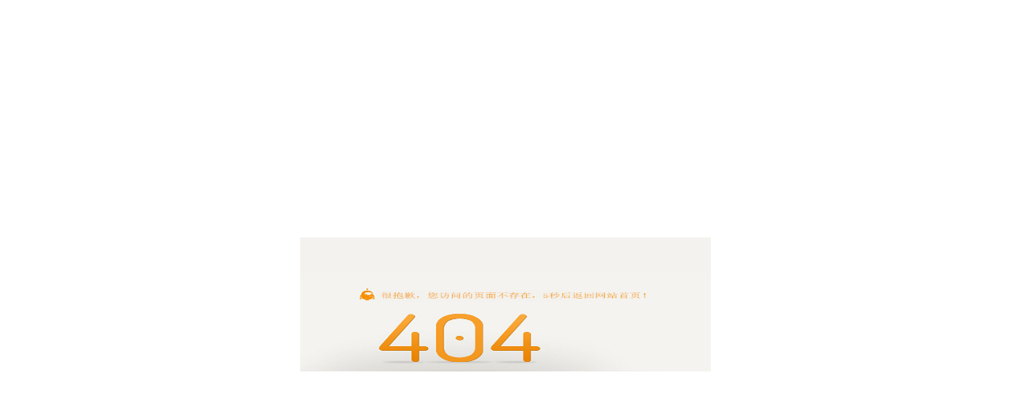

--- FILE ---
content_type: text/html
request_url: https://www.hugong.com/product/pro11.ht
body_size: 571
content:
<!DOCTYPE html PUBLIC "-//W3C//DTD XHTML 1.0 Transitional//EN" "http://www.w3.org/TR/xhtml1/DTD/xhtml1-transitional.dtd">
<html xmlns="http://www.w3.org/1999/xhtml">
<head>
<meta http-equiv="Content-Type" content="text/html; charset=utf-8" />
<meta http-equiv="refresh" content="5;URL=/Default.aspx" />
<title>访问出错，您查找的页面不存在或出现问题！</title>
</head>

<body style="margin:0;padding:0;">
	<div style="width:520px;height:170px;margin:300px auto 0;"><img src="/images/404.jpg" width="520" height="170" /></div>
</body>
</html>
